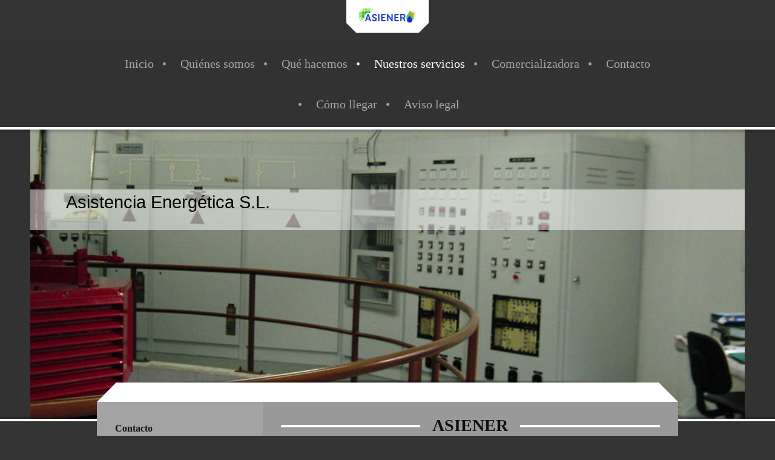

--- FILE ---
content_type: text/html; charset=UTF-8
request_url: https://www.asiener.es/nuestros-servicios/
body_size: 9426
content:
<!DOCTYPE html>
<html lang="es"  ><head prefix="og: http://ogp.me/ns# fb: http://ogp.me/ns/fb# business: http://ogp.me/ns/business#">
    <meta http-equiv="Content-Type" content="text/html; charset=utf-8"/>
    <meta name="generator" content="IONOS MyWebsite"/>
        
    <link rel="dns-prefetch" href="//cdn.website-start.de/"/>
    <link rel="dns-prefetch" href="//108.mod.mywebsite-editor.com"/>
    <link rel="dns-prefetch" href="https://108.sb.mywebsite-editor.com/"/>
    <link rel="shortcut icon" href="//cdn.website-start.de/favicon.ico"/>
        <title>Asistencia Energética S.L.: Productos y servicios</title>
    <style type="text/css">@media screen and (max-device-width: 1024px) {.diyw a.switchViewWeb {display: inline !important;}}</style>
    <style type="text/css">@media screen and (min-device-width: 1024px) {
            .mediumScreenDisabled { display:block }
            .smallScreenDisabled { display:block }
        }
        @media screen and (max-device-width: 1024px) { .mediumScreenDisabled { display:none } }
        @media screen and (max-device-width: 568px) { .smallScreenDisabled { display:none } }
                @media screen and (min-width: 1024px) {
            .mobilepreview .mediumScreenDisabled { display:block }
            .mobilepreview .smallScreenDisabled { display:block }
        }
        @media screen and (max-width: 1024px) { .mobilepreview .mediumScreenDisabled { display:none } }
        @media screen and (max-width: 568px) { .mobilepreview .smallScreenDisabled { display:none } }</style>
    <meta name="viewport" content="width=device-width, initial-scale=1, maximum-scale=1, minimal-ui"/>

<meta name="format-detection" content="telephone=no"/>
        <meta name="keywords" content="gama, de, productos, fabricante, productos, servicios, profesional, calidad, confianza"/>
            <meta name="description" content="Conozca la gama de productos de Asistencia Energética S.L. que combina una amplia oferta de selección con la más alta calidad. Solicite información."/>
            <meta name="robots" content="index,follow"/>
        <link href="//cdn.website-start.de/templates/2123/style.css?1763478093678" rel="stylesheet" type="text/css"/>
    <link href="https://www.asiener.es/s/style/theming.css?1707301447" rel="stylesheet" type="text/css"/>
    <link href="//cdn.website-start.de/app/cdn/min/group/web.css?1763478093678" rel="stylesheet" type="text/css"/>
<link href="//cdn.website-start.de/app/cdn/min/moduleserver/css/es_ES/common,twitter,facebook,shoppingbasket?1763478093678" rel="stylesheet" type="text/css"/>
    <link href="//cdn.website-start.de/app/cdn/min/group/mobilenavigation.css?1763478093678" rel="stylesheet" type="text/css"/>
    <link href="https://108.sb.mywebsite-editor.com/app/logstate2-css.php?site=575730817&amp;t=1768955437" rel="stylesheet" type="text/css"/>

<script type="text/javascript">
    /* <![CDATA[ */
var stagingMode = '';
    /* ]]> */
</script>
<script src="https://108.sb.mywebsite-editor.com/app/logstate-js.php?site=575730817&amp;t=1768955437"></script>
    <script type="text/javascript">
    /* <![CDATA[ */
    var systemurl = 'https://108.sb.mywebsite-editor.com/';
    var webPath = '/';
    var proxyName = '';
    var webServerName = 'www.asiener.es';
    var sslServerUrl = 'https://www.asiener.es';
    var nonSslServerUrl = 'http://www.asiener.es';
    var webserverProtocol = 'http://';
    var nghScriptsUrlPrefix = '//108.mod.mywebsite-editor.com';
    var sessionNamespace = 'DIY_SB';
    var jimdoData = {
        cdnUrl:  '//cdn.website-start.de/',
        messages: {
            lightBox: {
    image : 'Imagen',
    of: 'de'
}

        },
        isTrial: 0,
        pageId: 25067    };
    var script_basisID = "575730817";

    diy = window.diy || {};
    diy.web = diy.web || {};

        diy.web.jsBaseUrl = "//cdn.website-start.de/s/build/";

    diy.context = diy.context || {};
    diy.context.type = diy.context.type || 'web';
    /* ]]> */
</script>

<script type="text/javascript" src="//cdn.website-start.de/app/cdn/min/group/web.js?1763478093678" crossorigin="anonymous"></script><script type="text/javascript" src="//cdn.website-start.de/s/build/web.bundle.js?1763478093678" crossorigin="anonymous"></script><script type="text/javascript" src="//cdn.website-start.de/app/cdn/min/group/mobilenavigation.js?1763478093678" crossorigin="anonymous"></script><script src="//cdn.website-start.de/app/cdn/min/moduleserver/js/es_ES/common,twitter,facebook,shoppingbasket?1763478093678"></script>
<script type="text/javascript" src="https://cdn.website-start.de/proxy/apps/static/resource/dependencies/"></script><script type="text/javascript">
                    if (typeof require !== 'undefined') {
                        require.config({
                            waitSeconds : 10,
                            baseUrl : 'https://cdn.website-start.de/proxy/apps/static/js/'
                        });
                    }
                </script><script type="text/javascript" src="//cdn.website-start.de/app/cdn/min/group/pfcsupport.js?1763478093678" crossorigin="anonymous"></script>    <meta property="og:type" content="business.business"/>
    <meta property="og:url" content="https://www.asiener.es/nuestros-servicios/"/>
    <meta property="og:title" content="Asistencia Energética S.L.: Productos y servicios"/>
            <meta property="og:description" content="Conozca la gama de productos de Asistencia Energética S.L. que combina una amplia oferta de selección con la más alta calidad. Solicite información."/>
                <meta property="og:image" content="https://www.asiener.es/s/misc/logo.jpg?t=1768197498"/>
        <meta property="business:contact_data:country_name" content="España"/>
    <meta property="business:contact_data:street_address" content="Hnos. Pinzón 4 -1º"/>
    <meta property="business:contact_data:locality" content="Madrid"/>
    <meta property="business:contact_data:region" content="Madrid"/>
    <meta property="business:contact_data:email" content="info@asiener.es"/>
    <meta property="business:contact_data:postal_code" content="28036"/>
    <meta property="business:contact_data:phone_number" content=" +34 918319215"/>
    
    
</head>


<body class="body   cc-pagemode-default diyfeSidebarLeft diy-market-es_ES" data-pageid="25067" id="page-25067">
    
    <div class="diyw">
        <!-- master-0 -->
<div class="diyweb diywebHasSidebar">
  <div class="diywebMobileNav">
    <div class="diywebGutter">
      
<nav id="diyfeMobileNav" class="diyfeCA diyfeCA2" role="navigation">
    <a title="Abrir/cerrar la navegación">Abrir/cerrar la navegación</a>
    <ul class="mainNav1"><li class=" hasSubNavigation"><a data-page-id="21034" href="https://www.asiener.es/" class=" level_1"><span>Inicio</span></a></li><li class=" hasSubNavigation"><a data-page-id="24498" href="https://www.asiener.es/quiénes-somos/" class=" level_1"><span>Quiénes somos</span></a></li><li class=" hasSubNavigation"><a data-page-id="24554" href="https://www.asiener.es/qué-hacemos/" class=" level_1"><span>Qué hacemos</span></a></li><li class="current hasSubNavigation"><a data-page-id="25067" href="https://www.asiener.es/nuestros-servicios/" class="current level_1"><span>Nuestros servicios</span></a></li><li class=" hasSubNavigation"><a data-page-id="680446" href="https://www.asiener.es/comercializadora/" class=" level_1"><span>Comercializadora</span></a></li><li class=" hasSubNavigation"><a data-page-id="21035" href="https://www.asiener.es/contacto/" class=" level_1"><span>Contacto</span></a></li><li class=" hasSubNavigation"><a data-page-id="21036" href="https://www.asiener.es/cómo-llegar/" class=" level_1"><span>Cómo llegar</span></a></li><li class=" hasSubNavigation"><a data-page-id="21037" href="https://www.asiener.es/aviso-legal/" class=" level_1"><span>Aviso legal</span></a></li></ul></nav>
    </div>
  </div>
  <div class="diywebHeader diyfeCA diyfeCA2">
    <div class="diywebLiveArea">
      <div class="diywebLogo">
        
    <style type="text/css" media="all">
        /* <![CDATA[ */
                .diyw #website-logo {
            text-align: center !important;
                        padding: 0px 0;
                    }
        
                /* ]]> */
    </style>

    <div id="website-logo">
            <a href="https://www.asiener.es/"><img class="website-logo-image" width="96" src="https://www.asiener.es/s/misc/logo.jpg?t=1768197500" alt=""/></a>

            
            </div>


      </div>
    </div>
  </div>
  <div class="diywebNav diywebNavMain diywebNav1 diywebNavHorizontal diyfeCA diyfeCA2">
    <div class="diywebLiveArea">
      <div class="diyfeGE">
        <div class="diywebGutter">
          <div class="webnavigation"><ul id="mainNav1" class="mainNav1"><li class="navTopItemGroup_1"><a data-page-id="21034" href="https://www.asiener.es/" class="level_1"><span>Inicio</span></a></li><li class="navTopItemGroup_2"><a data-page-id="24498" href="https://www.asiener.es/quiénes-somos/" class="level_1"><span>Quiénes somos</span></a></li><li class="navTopItemGroup_3"><a data-page-id="24554" href="https://www.asiener.es/qué-hacemos/" class="level_1"><span>Qué hacemos</span></a></li><li class="navTopItemGroup_4"><a data-page-id="25067" href="https://www.asiener.es/nuestros-servicios/" class="current level_1"><span>Nuestros servicios</span></a></li><li class="navTopItemGroup_5"><a data-page-id="680446" href="https://www.asiener.es/comercializadora/" class="level_1"><span>Comercializadora</span></a></li><li class="navTopItemGroup_6"><a data-page-id="21035" href="https://www.asiener.es/contacto/" class="level_1"><span>Contacto</span></a></li><li class="navTopItemGroup_7"><a data-page-id="21036" href="https://www.asiener.es/cómo-llegar/" class="level_1"><span>Cómo llegar</span></a></li><li class="navTopItemGroup_8"><a data-page-id="21037" href="https://www.asiener.es/aviso-legal/" class="level_1"><span>Aviso legal</span></a></li></ul></div>
        </div>
      </div>
    </div>
  </div>
  <div id="diywebAppContainer1st"></div>
  <div class="diywebEmotionHeader">
    <div class="diywebLiveArea">
      <div class="diyfeGE">
        
<style type="text/css" media="all">
.diyw div#emotion-header {
        max-width: 1180;
        max-height: 478px;
                background: #eeeeee;
    }

.diyw div#emotion-header-title-bg {
    left: 0%;
    top: 20%;
    width: 100%;
    height: 14%;

    background-color: #FFFFFF;
    opacity: 0.50;
    filter: alpha(opacity = 50);
    }

.diyw div#emotion-header strong#emotion-header-title {
    left: 5%;
    top: 20%;
    color: #000000;
        font: normal normal 29px/120% Helvetica, 'Helvetica Neue', 'Trebuchet MS', sans-serif;
}

.diyw div#emotion-no-bg-container{
    max-height: 478px;
}

.diyw div#emotion-no-bg-container .emotion-no-bg-height {
    margin-top: 40.51%;
}
</style>
<div id="emotion-header" data-action="loadView" data-params="active" data-imagescount="7">
            <img src="https://www.asiener.es/s/img/emotionheader1355367.jpg?1405960958.1180.478px" id="emotion-header-img" alt=""/>
            
        <div id="ehSlideshowPlaceholder">
            <div id="ehSlideShow">
                <div class="slide-container">
                                        <div style="background-color: #eeeeee">
                            <img src="https://www.asiener.es/s/img/emotionheader1355367.jpg?1405960958.1180.478px" alt=""/>
                        </div>
                                    </div>
            </div>
        </div>


        <script type="text/javascript">
        //<![CDATA[
                diy.module.emotionHeader.slideShow.init({ slides: [{"url":"https:\/\/www.asiener.es\/s\/img\/emotionheader1355367.jpg?1405960958.1180.478px","image_alt":"","bgColor":"#eeeeee"},{"url":"https:\/\/www.asiener.es\/s\/img\/emotionheader1355367_1.jpg?1405960958.1180.478px","image_alt":"","bgColor":"#eeeeee"},{"url":"https:\/\/www.asiener.es\/s\/img\/emotionheader1355367_2.jpg?1405960958.1180.478px","image_alt":"","bgColor":"#eeeeee"},{"url":"https:\/\/www.asiener.es\/s\/img\/emotionheader1355367_3.jpg?1405960958.1180.478px","image_alt":"","bgColor":"#eeeeee"},{"url":"https:\/\/www.asiener.es\/s\/img\/emotionheader1355367_4.jpg?1405960958.1180.478px","image_alt":"","bgColor":"#eeeeee"},{"url":"https:\/\/www.asiener.es\/s\/img\/emotionheader1355367_5.png?1405960958.1180.478px","image_alt":"","bgColor":"#eeeeee"},{"url":"https:\/\/www.asiener.es\/s\/img\/emotionheader1355367_6.jpg?1405960958.1180.478px","image_alt":"","bgColor":"#eeeeee"}] });
        //]]>
        </script>

    
    
                  	<div id="emotion-header-title-bg"></div>
    
            <strong id="emotion-header-title" style="text-align: left">Asistencia Energética S.L.</strong>
                    <div class="notranslate">
                <svg xmlns="http://www.w3.org/2000/svg" version="1.1" id="emotion-header-title-svg" viewBox="0 0 1180 478" preserveAspectRatio="xMinYMin meet"><text style="font-family:Helvetica, 'Helvetica Neue', 'Trebuchet MS', sans-serif;font-size:29px;font-style:normal;font-weight:normal;fill:#000000;line-height:1.2em;"><tspan x="0" style="text-anchor: start" dy="0.95em">Asistencia Energética S.L.</tspan></text></svg>
            </div>
            
    
    <script type="text/javascript">
    //<![CDATA[
    (function ($) {
        function enableSvgTitle() {
                        var titleSvg = $('svg#emotion-header-title-svg'),
                titleHtml = $('#emotion-header-title'),
                emoWidthAbs = 1180,
                emoHeightAbs = 478,
                offsetParent,
                titlePosition,
                svgBoxWidth,
                svgBoxHeight;

                        if (titleSvg.length && titleHtml.length) {
                offsetParent = titleHtml.offsetParent();
                titlePosition = titleHtml.position();
                svgBoxWidth = titleHtml.width();
                svgBoxHeight = titleHtml.height();

                                titleSvg.get(0).setAttribute('viewBox', '0 0 ' + svgBoxWidth + ' ' + svgBoxHeight);
                titleSvg.css({
                   left: Math.roundTo(100 * titlePosition.left / offsetParent.width(), 3) + '%',
                   top: Math.roundTo(100 * titlePosition.top / offsetParent.height(), 3) + '%',
                   width: Math.roundTo(100 * svgBoxWidth / emoWidthAbs, 3) + '%',
                   height: Math.roundTo(100 * svgBoxHeight / emoHeightAbs, 3) + '%'
                });

                titleHtml.css('visibility','hidden');
                titleSvg.css('visibility','visible');
            }
        }

        
            var posFunc = function($, overrideSize) {
                var elems = [], containerWidth, containerHeight;
                                    elems.push({
                        selector: '#emotion-header-title',
                        overrideSize: true,
                        horPos: 7,
                        vertPos: 23                    });
                    lastTitleWidth = $('#emotion-header-title').width();
                                                elems.push({
                    selector: '#emotion-header-title-bg',
                    horPos: 0,
                    vertPos: 24                });
                                
                containerWidth = parseInt('1180');
                containerHeight = parseInt('478');

                for (var i = 0; i < elems.length; ++i) {
                    var el = elems[i],
                        $el = $(el.selector),
                        pos = {
                            left: el.horPos,
                            top: el.vertPos
                        };
                    if (!$el.length) continue;
                    var anchorPos = $el.anchorPosition();
                    anchorPos.$container = $('#emotion-header');

                    if (overrideSize === true || el.overrideSize === true) {
                        anchorPos.setContainerSize(containerWidth, containerHeight);
                    } else {
                        anchorPos.setContainerSize(null, null);
                    }

                    var pxPos = anchorPos.fromAnchorPosition(pos),
                        pcPos = anchorPos.toPercentPosition(pxPos);

                    var elPos = {};
                    if (!isNaN(parseFloat(pcPos.top)) && isFinite(pcPos.top)) {
                        elPos.top = pcPos.top + '%';
                    }
                    if (!isNaN(parseFloat(pcPos.left)) && isFinite(pcPos.left)) {
                        elPos.left = pcPos.left + '%';
                    }
                    $el.css(elPos);
                }

                // switch to svg title
                enableSvgTitle();
            };

                        var $emotionImg = jQuery('#emotion-header-img');
            if ($emotionImg.length > 0) {
                // first position the element based on stored size
                posFunc(jQuery, true);

                // trigger reposition using the real size when the element is loaded
                var ehLoadEvTriggered = false;
                $emotionImg.one('load', function(){
                    posFunc(jQuery);
                    ehLoadEvTriggered = true;
                                        diy.module.emotionHeader.slideShow.start();
                                    }).each(function() {
                                        if(this.complete || typeof this.complete === 'undefined') {
                        jQuery(this).load();
                    }
                });

                                noLoadTriggeredTimeoutId = setTimeout(function() {
                    if (!ehLoadEvTriggered) {
                        posFunc(jQuery);
                    }
                    window.clearTimeout(noLoadTriggeredTimeoutId)
                }, 5000);//after 5 seconds
            } else {
                jQuery(function(){
                    posFunc(jQuery);
                });
            }

                        if (jQuery.isBrowser && jQuery.isBrowser.ie8) {
                var longTitleRepositionCalls = 0;
                longTitleRepositionInterval = setInterval(function() {
                    if (lastTitleWidth > 0 && lastTitleWidth != jQuery('#emotion-header-title').width()) {
                        posFunc(jQuery);
                    }
                    longTitleRepositionCalls++;
                    // try this for 5 seconds
                    if (longTitleRepositionCalls === 5) {
                        window.clearInterval(longTitleRepositionInterval);
                    }
                }, 1000);//each 1 second
            }

            }(jQuery));
    //]]>
    </script>

    </div>

      </div>
    </div>
  </div>
  <div class="diywebContent">
    <div class="diywebLiveArea diyfeCA diyfeCA1">
      <div class="diywebMainGutter">
        <div class="diywebNav diywebNav23 diywebNavHorizontal">
          <div class="diyfeGE diywebHideOnSmall diyfeCA diyfeCA3">
            <div class="diywebGutter">
              <div class="webnavigation"></div>
              <div class="webnavigation"></div>
            </div>
          </div>
        </div>
        <div class="diyfeGridGroup diyfeGridPull">
          <div class="diywebMain diyfeGE">
            <div class="diywebGutter">
              
        <div id="content_area">
        	<div id="content_start"></div>
        	
        
        <div id="matrix_53648" class="sortable-matrix" data-matrixId="53648"><div class="n module-type-header diyfeLiveArea "> <h1><span class="diyfeDecoration">ASIENER</span></h1> </div><div class="n module-type-header diyfeLiveArea "> <h2><span class="diyfeDecoration">Le ofrecemos lo que realmente necesita</span></h2> </div><div class="n module-type-text diyfeLiveArea "> <p><span style="font-family: calibri;">Asistencia Energética S.L. ofrece un conjunto integral de servicios que nos permite gestionar desde el día a día de cada instalación hasta
directamente la venta de energía en el mercado eléctrico español (OMIE). Por otro lado, tenemos la experiencia adquirida a lo largo de los años que llevamos en el sector, para el desarrollo y
construcción de nuevos proyectos energéticos. Esto nos permite poder ofrecer un servicio a la carta en cada caso y un respaldo para nuestros clientes en necesidades puntuales adicionales, como puede
ser el asesoramiento informativo del sector, hasta incluso el apoyo en el crecimiento de sus proyectos.</span></p>
<p style="margin: 6pt 0cm;"><strong><em><u><span style="font-size: 12pt;"><span style="font-family: arial;">Qué Necesitas:</span></span></u></em></strong></p>
<h3 style="margin: 18pt 0cm 6pt 17.85pt; line-height: 150%; text-indent: -17.85pt;"><span style="font-style: normal;"><span style="font-family: symbol;">l.</span></span><span style="color: rgb(5, 25, 114);"><em><span style="font-size: medium;"><span style="font-family: cambria;">Contrato de Cooperación a su Mantenimiento diario</span></span></em></span></h3>
<p style="margin: 6pt 0cm;"><span style="font-family: arial;">Este contrato está pensado para proporcionar un servicio de apoyo a instalaciones que ya tienen personal propio para su operación diaria.
Se pretende poder dar soporte, bien telefónico, bien presencial al operador de la planta, cuando este  tenga problemas técnicos que no pueda solucionar por sí sólo.</span></p>
<h3 style="margin: 18pt 0cm 6pt 17.85pt; line-height: 150%; text-indent: -17.85pt;"><span style="font-style: normal;"><span style="font-family: symbol;">l.</span></span><span style="color: rgb(5, 25, 114);"><em><span style="font-size: medium;"><span style="font-family: cambria;">Contrato de Telecontrol</span></span></em></span></h3>
<p style="margin: 6pt 0cm;"><span style="font-family: arial;">Para el contrato de telecontrol, ASIENER deberá monitorizar la planta desde sus oficinas. Se realizará un seguimiento de los parámetros
principales de la instalación y se generarán las alarmas o mensajes que el cliente estime oportunos.</span></p>
<p style="margin: 6pt 0cm;"><span style="font-family: arial;">Registraremos los parámetros de red de la instalación para que en caso de una avería se pueda realizar una evaluación detallada de la
falla y así poder facilitar su reposición.</span></p>
<p style="margin: 6pt 0cm;"><span style="font-family: arial;">Para dar este servicio se deberá evaluar de que equipos se dispone en la planta para la monitorización y determinar si son suficientes
para dar el servicio o es necesario instalar algún dispositivo a mayores para este fin.</span></p>
<h3 style="margin: 18pt 0cm 6pt 17.85pt; line-height: 150%; text-indent: -17.85pt;"><span style="font-style: normal;"><span style="font-family: symbol;">l.</span></span><em><span style="font-size: medium;"><span style="font-family: cambria;"><span style="color: rgb(5, 25, 114);">Contrato de Mantenimiento Preventivo y Correctivo</span> <span style="color: rgb(110, 160, 176);"> </span></span></span></em></h3>
<p style="margin: 6pt 0cm;"><span style="font-family: arial;">Se elaborará un planteamiento adecuado a cada planta. Se propondrá una serie de gamas de mantenimiento personalizada, que permitirán
determinar el estado y la evolución de los equipos más importantes de la instalación. Este tipo de mantenimiento, ayuda a maximizar la disponibilidad de las plantas, previendo  cuando van a
aparecer las averías e intentar programar su reparación en momentos de baja producción.</span></p>
<h3 style="margin: 18pt 0cm 6pt 17.85pt; line-height: 150%; text-indent: -17.85pt;"><span style="font-style: normal;"><span style="font-family: symbol;">l.</span></span><span style="color: rgb(5, 25, 114);"><em><span style="font-size: medium;"><span style="font-family: cambria;">Contrato de Mantenimiento Ordinario</span></span></em></span></h3>
<p style="margin: 6pt 0cm;"><span style="font-family: arial;">Con esta opción pensamos cubrir toda operación del día a día de las plantas. Se incluiría el personal de operación, el apoyo a distancia
y el telecontrol. Se realizarían las tareas ordinarias.</span></p>
<h3 style="margin: 18pt 0cm 6pt 17.85pt; line-height: 150%; text-indent: -17.85pt;"><span style="font-style: normal;"><span style="font-family: symbol;">l.</span></span><span style="color: rgb(5, 25, 114);"><em><span style="font-size: medium;"><span style="font-family: cambria;">Gestión de Venta de Energía y facturación</span></span></em></span></h3>
<p style="margin: 6pt 0cm;"><span style="font-family: arial;">Desde 2.005 nuestro equipo viene gestionando la venta de energía directamente con el operador de mercado. Esto nos ha proporcionado
cubrir todos los campos de actuación en el entorno de la generación de energía y así poder dar un servicio completo a nuestros clientes.</span></p>
<p style="margin: 6pt 0cm;"><span style="font-family: arial;">Nuestros servicios base en este aspecto son:</span></p>
<ul>
<li><span style="font-family: arial;">Realización de ofertas, seguimiento de las liquidaciones, seguimiento de las medidas válidas, reclamación de medidas, etc.</span></li>
<li><span style="font-family: arial;">Relaciones con el Operador de Mercado, REE y CNE para la venta de energía: legalizaciones, reclamaciones, etc.</span></li>
<li><span style="font-family: arial;">Control de liquidaciones realizadas.</span></li>
<li><span style="font-family: arial;">Realización de Facturas</span></li>
<li><span style="font-family: arial;">Control de Desvíos.</span></li>
<li><span style="font-family: arial;">Optimización de la energía vendida y del régimen económico de venta de energía</span></li>
</ul>
<h3 style="margin: 18pt 0cm 6pt 17.85pt; line-height: 150%; text-indent: -17.85pt;"><span style="font-style: normal;"><span style="font-family: symbol;">l.</span></span><span style="color: rgb(5, 25, 114);"><em><span style="font-size: medium;"><span style="font-family: cambria;">Contrato de servicios de Gestión Administrativa</span></span></em></span></h3>
<p style="margin: 6pt 0cm;"><span style="font-family: arial;">Para completar todos los servicios necesarios y poder ofrecer una gestión completa de sus activos energéticos, disponemos de un equipo de
personas dedicado a la gestión administrativa, asesoramiento legal, gestión contable y financiera, tramitación tributaria. Podemos dar cobertura desde la facturación auxiliar, consumibles, etc, hasta
las gestiones con la Administración, revisión del cumplimiento de requisitos normativos y todo tipo de asesoramiento ligado a la gestión energética.</span></p>
<h3 style="margin: 18pt 0cm 6pt 17.85pt; line-height: 150%; text-indent: -17.85pt;"><span style="font-style: normal;"><span style="font-family: symbol;">l.</span></span><span style="color: rgb(5, 25, 114);"><em><span style="font-size: medium;"><span style="font-family: cambria;">Acuerdo de desarrollo de proyectos</span></span></em></span></h3>
<p><span style="font-size: 11pt;"><span style="font-family: arial,sans-serif;">El grupo de personas que integra ASIENER, ha promovido y desarrollado varios proyectos energéticos tanto en España como
fuera de ella desde hace más de 20 años. La esta experiencia de un complejo trámite administrativo, combinado con la dificultad de hacer que los proyectos no pierdan su viabilidad tanto técnica como
económica, ha sido siempre una importante rama de negocio para todos nosotros. Por este motivo ofrecemos a nuestros clientes, un equipo de personas acostumbradas a tratar directamente con la Banca,
la Administración, los Proveedores, Propietarios, etc.</span></span></p> </div><div class="n module-type-header diyfeLiveArea "> <h2><span class="diyfeDecoration">Galería de imágenes de nuestros trabajos</span></h2> </div><div class="n module-type-gallery diyfeLiveArea "> <div id="flashcontent419441">
        <div class="ccgalerie clearover" id="lightbox-gallery-419441">

<div class="thumb_sq2" id="gallery_thumb_1169265" style="width: 25px; height: 25px;">
			<a rel="lightbox[419441]" href="https://www.asiener.es/s/cc_images/cache_1169265.jpg?t=1405962737" title="Cuadro Eléctrico y de Control">			<img src="https://www.asiener.es/s/cc_images/thumb_1169265.jpg?t=1405962737" id="image_1169265" alt=""/>
		</a>

</div>

<div class="thumb_sq2" id="gallery_thumb_1169266" style="width: 25px; height: 25px;">
			<a rel="lightbox[419441]" href="https://www.asiener.es/s/cc_images/cache_1169266.png?t=1405962737" title="Sistema Scada - Control Sistema Eléctrico">			<img src="https://www.asiener.es/s/cc_images/thumb_1169266.png?t=1405962737" id="image_1169266" alt=""/>
		</a>

</div>

<div class="thumb_sq2" id="gallery_thumb_1169267" style="width: 25px; height: 25px;">
			<a rel="lightbox[419441]" href="https://www.asiener.es/s/cc_images/cache_1169267.png?t=1405962737" title="Sistema Scada - Central Hidroeléctrica">			<img src="https://www.asiener.es/s/cc_images/thumb_1169267.png?t=1405962737" id="image_1169267" alt=""/>
		</a>

</div>

<div class="thumb_sq2" id="gallery_thumb_1169268" style="width: 25px; height: 25px;">
			<a rel="lightbox[419441]" href="https://www.asiener.es/s/cc_images/cache_1169268.jpg?t=1405962737" title="Sistema Scada Control Multiplicadora ">			<img src="https://www.asiener.es/s/cc_images/thumb_1169268.jpg?t=1405962737" id="image_1169268" alt=""/>
		</a>

</div>

<div class="thumb_sq2" id="gallery_thumb_1169269" style="width: 25px; height: 25px;">
			<a rel="lightbox[419441]" href="https://www.asiener.es/s/cc_images/cache_1169269.jpg?t=1405962737" title="Oficinas Centrales de Madrid">			<img src="https://www.asiener.es/s/cc_images/thumb_1169269.jpg?t=1405962737" id="image_1169269" alt=""/>
		</a>

</div>

<div class="thumb_sq2" id="gallery_thumb_1169270" style="width: 25px; height: 25px;">
			<a rel="lightbox[419441]" href="https://www.asiener.es/s/cc_images/cache_1169270.png?t=1405962737" title="Diseño de Implantación">			<img src="https://www.asiener.es/s/cc_images/thumb_1169270.png?t=1405962737" id="image_1169270" alt=""/>
		</a>

</div>

<div class="thumb_sq2" id="gallery_thumb_1169271" style="width: 25px; height: 25px;">
			<a rel="lightbox[419441]" href="https://www.asiener.es/s/cc_images/cache_1169271.jpg?t=1405962737" title="Diseño de Hidroeléctrica con Turbina Pelton de 1 MW.">			<img src="https://www.asiener.es/s/cc_images/thumb_1169271.jpg?t=1405962737" id="image_1169271" alt=""/>
		</a>

</div>

<div class="thumb_sq2" id="gallery_thumb_1169272" style="width: 25px; height: 25px;">
			<a rel="lightbox[419441]" href="https://www.asiener.es/s/cc_images/cache_1169272.png?t=1405962737" title="Diseño de Hidroeléctrica con Turbina Kaplan de 1,5 MW.">			<img src="https://www.asiener.es/s/cc_images/thumb_1169272.png?t=1405962737" id="image_1169272" alt=""/>
		</a>

</div>

<div class="thumb_sq2" id="gallery_thumb_1169273" style="width: 25px; height: 25px;">
			<a rel="lightbox[419441]" href="https://www.asiener.es/s/cc_images/cache_1169273.jpg?t=1405962737" title="Construcción de Central Hidroeléctrica">			<img src="https://www.asiener.es/s/cc_images/thumb_1169273.jpg?t=1405962737" id="image_1169273" alt=""/>
		</a>

</div>

<div class="thumb_sq2" id="gallery_thumb_1169274" style="width: 25px; height: 25px;">
			<a rel="lightbox[419441]" href="https://www.asiener.es/s/cc_images/cache_1169274.jpg?t=1405962738" title="Construcción de Central Hidroeléctrica">			<img src="https://www.asiener.es/s/cc_images/thumb_1169274.jpg?t=1405962738" id="image_1169274" alt=""/>
		</a>

</div>

<div class="thumb_sq2" id="gallery_thumb_1169275" style="width: 25px; height: 25px;">
			<a rel="lightbox[419441]" href="https://www.asiener.es/s/cc_images/cache_1169275.jpg?t=1405962738" title="Desmontaje de Rotor Altenador de 4.500 kW.">			<img src="https://www.asiener.es/s/cc_images/thumb_1169275.jpg?t=1405962738" id="image_1169275" alt=""/>
		</a>

</div>

<div class="thumb_sq2" id="gallery_thumb_1169276" style="width: 25px; height: 25px;">
			<a rel="lightbox[419441]" href="https://www.asiener.es/s/cc_images/cache_1169276.jpg?t=1405962738" title="Desmontaje de Rotor Altenador de 2.500 kW.">			<img src="https://www.asiener.es/s/cc_images/thumb_1169276.jpg?t=1405962738" id="image_1169276" alt=""/>
		</a>

</div>

<div class="thumb_sq2" id="gallery_thumb_1169277" style="width: 25px; height: 25px;">
			<a rel="lightbox[419441]" href="https://www.asiener.es/s/cc_images/cache_1169277.jpg?t=1405962738" title="Reparación de Transformador Alta Tensión">			<img src="https://www.asiener.es/s/cc_images/thumb_1169277.jpg?t=1405962738" id="image_1169277" alt=""/>
		</a>

</div>

<div class="thumb_sq2" id="gallery_thumb_1169278" style="width: 25px; height: 25px;">
			<a rel="lightbox[419441]" href="https://www.asiener.es/s/cc_images/cache_1169278.jpg?t=1405962738" title="Ensayo de Relés de Protección Eléctrica">			<img src="https://www.asiener.es/s/cc_images/thumb_1169278.jpg?t=1405962738" id="image_1169278" alt=""/>
		</a>

</div>

<div class="thumb_sq2" id="gallery_thumb_1169279" style="width: 25px; height: 25px;">
			<a rel="lightbox[419441]" href="https://www.asiener.es/s/cc_images/cache_1169279.jpg?t=1405962738" title="Conjunto Turbina - Multiplicadora - Generador">			<img src="https://www.asiener.es/s/cc_images/thumb_1169279.jpg?t=1405962738" id="image_1169279" alt=""/>
		</a>

</div>
</div>
   <script type="text/javascript">
  //<![CDATA[
      jQuery(document).ready(function($){
          var $galleryEl = $('#lightbox-gallery-419441');

          if ($.fn.swipebox && Modernizr.touch) {
              $galleryEl
                  .find('a[rel*="lightbox"]')
                  .addClass('swipebox')
                  .swipebox();
          } else {
              $galleryEl.tinyLightbox({
                  item: 'a[rel*="lightbox"]',
                  cycle: true
              });
          }
      });
    //]]>
    </script>
</div>
<script type="text/javascript">
/* <![CDATA[ */
    jQuery('#flashcontent419441').flash(
        {
            version: '9.0.28',
            flashvars: {
                XMLPath: '/s/swf/419441_flashimagesconfig.xml',
                langID: 'EN'
                            },
            bgcolor: '#000'
        },
        {
            height: '471',
            src: '//cdn.website-start.de/c/swf/ws-slideshow.swf',
            id: 'flashobject419441'
        }
    );

    // hack für open onclick #5934
    /* ]]> */
</script>
 </div><div class="n module-type-hr diyfeLiveArea "> <div style="padding: 0px 0px">
    <div class="hr"></div>
</div>
 </div><div class="n module-type-text diyfeLiveArea "> <p>¿Le interesa?</p>
<p>Con mucho gusto le facilitaremos información detallada sobre nuestros productos. Contáctenos al siguiente teléfono  +34 918319215 o utilice nuestro formulario.</p> </div></div>
        
        
        </div>
            </div>
          </div>
          <div class="diywebSecondary diyfeGE">
            <div class="diywebSidebar">
              <div class="diyfeGE">
                <div class="diywebGutter diyfeCA diyfeCA3">
                  <div id="matrix_44073" class="sortable-matrix" data-matrixId="44073"><div class="n module-type-header diyfeLiveArea "> <h2><span class="diyfeDecoration">Contacto</span></h2> </div><div class="n module-type-text diyfeLiveArea "> <p><span style="color: rgb(3, 87, 155);"><strong>ASISTENCIA ENERGÉTICA S.L.</strong></span></p>
<p>Hnos. Pinzón 4 - 1º</p>
<p>28036 Madrid</p>
<p>+34 91 831 92 15</p>
<p><strong>ASIENER Comercializadora</strong></p>
<p>900 924 674</p>
<p><strong>Atención al Cliente</strong></p>
<p>info<a href="mailto:info@asiener.es">@asiener.es</a></p>
<p><strong>Consulte nuestros servicios</strong></p>
<p>en <a href="http://www.asiener.es">www.asiener.es</a></p> </div><div class="n module-type-hr diyfeLiveArea "> <div style="padding: 0px 0px">
    <div class="hr"></div>
</div>
 </div><div class="n module-type-header diyfeLiveArea "> <h2><span class="diyfeDecoration">Asistencia Energética S.L. en redes sociales</span></h2> </div><div class="n module-type-remoteModule-twitter diyfeLiveArea ">             <div id="modul_328259_content"><div id="NGH328259_main">


    <div class="twitter-container">
                <div class="twitter-tweet-button">
        <p class="tweet-button-text">Twittear esta página</p>
        <a href="http://www.twitter.com/share" data-url="https://www.asiener.es/nuestros-servicios/" class="twitter-share-button" data-count="none" data-lang="en">Tweet</a>
    </div>
        </div>
</div>
</div><script>/* <![CDATA[ */var __NGHModuleInstanceData328259 = __NGHModuleInstanceData328259 || {};__NGHModuleInstanceData328259.server = 'http://108.mod.mywebsite-editor.com';__NGHModuleInstanceData328259.data_web = {};var m = mm[328259] = new Twitter(328259,1158,'twitter');if (m.initView_main != null) m.initView_main();/* ]]> */</script>
         </div><div class="n module-type-remoteModule-facebook diyfeLiveArea ">             <div id="modul_328260_content"><div id="NGH328260_main">
    <div class="facebook-content">
        <a class="fb-share button" href="https://www.facebook.com/sharer.php?u=https%3A%2F%2Fwww.asiener.es%2Fnuestros-servicios%2F">
    <img src="https://www.asiener.es/proxy/static/mod/facebook/files/img/facebook-share-icon.png"/> Compartir</a>    </div>
</div>
</div><script>/* <![CDATA[ */var __NGHModuleInstanceData328260 = __NGHModuleInstanceData328260 || {};__NGHModuleInstanceData328260.server = 'http://108.mod.mywebsite-editor.com';__NGHModuleInstanceData328260.data_web = {};var m = mm[328260] = new Facebook(328260,3193,'facebook');if (m.initView_main != null) m.initView_main();/* ]]> */</script>
         </div><div class="n module-type-hr diyfeLiveArea "> <div style="padding: 0px 0px">
    <div class="hr"></div>
</div>
 </div></div>
                </div>
              </div>
            </div>
          </div>
        </div>
      </div>
    </div>
  </div>
  <div class="diywebFooter">
    <div class="diywebLiveArea">
      <div class="diywebMainGutter">
        <div class="diyfeGE diywebPull diyfeCA diyfeCA4">
          <div class="diywebGutter">
            <div id="contentfooter">
    <div class="leftrow">
                    <a rel="nofollow" href="javascript:PopupFenster('https://www.asiener.es/nuestros-servicios/?print=1');"><img class="inline" height="14" width="18" src="//cdn.website-start.de/s/img/cc/printer.gif" alt=""/>Versión para imprimir</a> <span class="footer-separator">|</span>
                <a href="https://www.asiener.es/sitemap/">Mapa del sitio</a>
                        <br/> © Asistencia Energética S.L.
            </div>
    <script type="text/javascript">
        window.diy.ux.Captcha.locales = {
            generateNewCode: 'Generar nuevo código',
            enterCode: 'Introduce el código.'
        };
        window.diy.ux.Cap2.locales = {
            generateNewCode: 'Generar nuevo código',
            enterCode: 'Introduce el código.'
        };
    </script>
    <div class="rightrow">
                    <span class="loggedout">
                <a rel="nofollow" id="login" href="https://login.1and1-editor.com/575730817/www.asiener.es/es?pageId=25067">
                    Iniciar sesión                </a>
            </span>
                <p><a class="diyw switchViewWeb" href="javascript:switchView('desktop');">Vista Web</a><a class="diyw switchViewMobile" href="javascript:switchView('mobile');">Vista Móvil</a></p>
                <span class="loggedin">
            <a rel="nofollow" id="logout" href="https://108.sb.mywebsite-editor.com/app/cms/logout.php">Cerrar sesión</a> <span class="footer-separator">|</span>
            <a rel="nofollow" id="edit" href="https://108.sb.mywebsite-editor.com/app/575730817/25067/">Editar página</a>
        </span>
    </div>
</div>
            <div id="loginbox" class="hidden">
                <script type="text/javascript">
                    /* <![CDATA[ */
                    function forgotpw_popup() {
                        var url = 'https://contrasena.1and1.es/xml/request/RequestStart';
                        fenster = window.open(url, "fenster1", "width=600,height=400,status=yes,scrollbars=yes,resizable=yes");
                        // IE8 doesn't return the window reference instantly or at all.
                        // It may appear the call failed and fenster is null
                        if (fenster && fenster.focus) {
                            fenster.focus();
                        }
                    }
                    /* ]]> */
                </script>
                                <img class="logo" src="//cdn.website-start.de/s/img/logo.gif" alt="IONOS" title="IONOS"/>

                <div id="loginboxOuter"></div>
            </div>
        

          </div>
        </div>
      </div>
    </div>
  </div>
</div>    </div>

    
    </body>


<!-- rendered at Mon, 12 Jan 2026 06:58:20 +0100 -->
</html>
